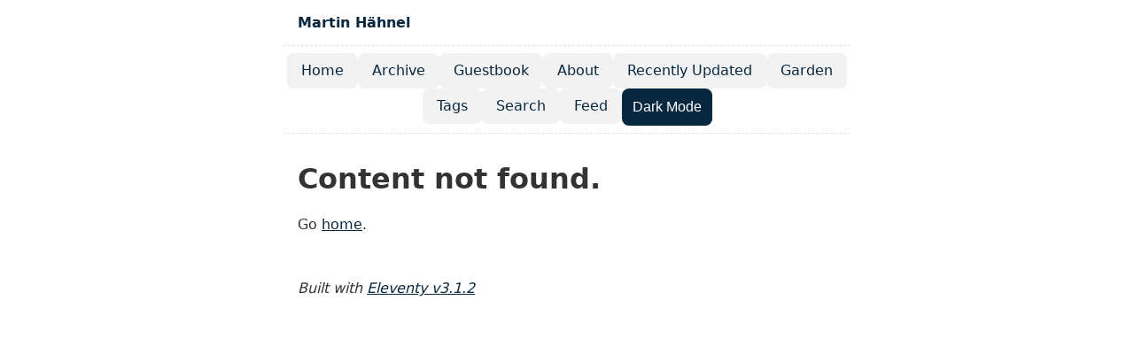

--- FILE ---
content_type: text/html; charset=utf-8
request_url: https://blog.martin-haehnel.de/categories/nba/
body_size: 3911
content:
<!doctype html>
<html lang="en">
	<head>
		<meta charset="utf-8">
		<meta name="viewport" content="width=device-width, initial-scale=1.0">
		<title>Martin Hähnel</title><meta name="description" content="German living in Finland&#39;s north-west. Making money by programming remotely. Loves to write notes.">

		<link rel="alternate" href="/feed.xml" type="application/atom+xml" title="Martin Hähnel">
		<meta name="generator" content="Eleventy v3.1.2">

    <script defer="" src="https://stats.martin-haehnel.de/script.js" data-website-id="b3f0a5df-3f93-42bd-b62b-48899e14860c"></script>
		<style>/* Defaults */
:root {
	--font-family: -apple-system, system-ui, sans-serif;
	--font-family-monospace:
		Consolas, Menlo, Monaco, Andale Mono WT, Andale Mono, Lucida Console,
		Lucida Sans Typewriter, DejaVu Sans Mono, Bitstream Vera Sans Mono,
		Liberation Mono, Nimbus Mono L, Courier New, Courier, monospace;
}

/* Theme colors */
:root,
:root.light {
	--color-gray-20: #e0e0e0;
	--color-gray-50: #c0c0c0;
	--color-gray-90: #333;

	--background-color: #fff;

	--text-color: var(--color-gray-90);
	--text-color-link: #082840;
	--text-color-link-active: #5f2b48;
	--text-color-link-visited: #17050f;

	--nav-item-background: rgba(0, 0, 0, 0.05);
	--nav-item-background-hover: rgba(0, 0, 0, 0.15);

	--syntax-tab-size: 2;
}

@media (prefers-color-scheme: dark) {
	:root {
		--color-gray-20: #e0e0e0;
		--color-gray-50: #c0c0c0;
		--color-gray-90: #dad8d8;

		--background-color: #15202b;

		/* --text-color is assigned to --color-gray-_ above */
		--text-color-link: #1493fb;
		--text-color-link-active: #6969f7;
		--text-color-link-visited: #a6a6f8;

		--nav-item-background: rgba(255, 255, 255, 0.05);
		--nav-item-background-hover: rgba(255, 255, 255, 0.15);
	}
}

/* manual dark mode */
/* ❗️ keep the rules in sync with the automatic dark mode above! */
:root.dark {
	:root {
		--color-gray-20: #e0e0e0;
		--color-gray-50: #c0c0c0;
		--color-gray-90: #dad8d8;

		--background-color: #15202b;

		/* --text-color is assigned to --color-gray-_ above */
		--text-color-link: #1493fb;
		--text-color-link-active: #6969f7;
		--text-color-link-visited: #a6a6f8;

		--nav-item-background: rgba(255, 255, 255, 0.05);
		--nav-item-background-hover: rgba(255, 255, 255, 0.15);
	}
}

/* Global stylesheet */
* {
	box-sizing: border-box;
}

@view-transition {
	navigation: auto;
}

html,
body {
	padding: 0;
	margin: 0 auto;
	font-family: var(--font-family);
	color: var(--text-color);
	background-color: var(--background-color);
}
html {
	overflow-y: scroll;
}
body {
	max-width: 40em;
}

/* https://www.a11yproject.com/posts/how-to-hide-content/ */
.visually-hidden {
	clip: rect(0 0 0 0);
	clip-path: inset(50%);
	height: 1px;
	overflow: hidden;
	position: absolute;
	white-space: nowrap;
	width: 1px;
}

/* Fluid images via https://www.zachleat.com/web/fluid-images/ */
img {
	max-width: 100%;
}
img[width][height] {
	height: auto;
}
img[src$=".svg"] {
	width: 100%;
	height: auto;
	max-width: none;
}
video,
iframe {
	width: 100%;
	height: auto;
}
iframe {
	aspect-ratio: 16/9;
}

p:last-child {
	margin-bottom: 0;
}
p {
	line-height: 1.5;
}

li {
	line-height: 1.5;
}

a[href] {
	color: var(--text-color-link);
}
a[href]:visited {
	color: var(--text-color-link-visited);
}
a[href]:hover,
a[href]:active {
	color: var(--text-color-link-active);
}

main,
footer {
	padding: 1rem;
}
main :first-child {
	margin-top: 0;
}

header {
	border-bottom: 1px dashed var(--color-gray-20);
}
header:after {
	content: "";
	display: table;
	clear: both;
}

.links-nextprev {
	display: flex;
	justify-content: space-between;
	gap: 0.5em 1em;
	list-style: "";
	border-top: 1px dashed var(--color-gray-20);
	padding: 1em 0;
}
.links-nextprev > * {
	flex-grow: 1;
}
.links-nextprev-next {
	text-align: right;
}

table {
	margin: 1em 0;
}
table td,
table th {
	padding-right: 1em;
}

pre,
code {
	font-family: var(--font-family-monospace);
}
pre:not([class*="language-"]) {
	margin: 0.5em 0;
	line-height: 1.375; /* 22px /16 */
	-moz-tab-size: var(--syntax-tab-size);
	-o-tab-size: var(--syntax-tab-size);
	tab-size: var(--syntax-tab-size);
	-webkit-hyphens: none;
	-ms-hyphens: none;
	hyphens: none;
	direction: ltr;
	text-align: left;
	white-space: pre;
	word-spacing: normal;
	word-break: normal;
	overflow-x: auto;
}
code {
	word-break: break-all;
}

/* Header */
header {
	display: flex;
	gap: 1em 0.5em;
	flex-wrap: wrap;
	align-items: center;
	padding: 1em;
}
.home-link {
	font-size: 1em; /* 16px /16 */
	font-weight: 700;
	margin-right: 2em;
}
.home-link:link:not(:hover) {
	text-decoration: none;
}

/* Nav */
.nav {
	display: flex;
	flex-wrap: wrap;
	gap: 0.75rem;
	justify-content: center;
	list-style: none;
	border-bottom: 1px dashed var(--color-gray-20);
	padding: 0.5rem 0 0.5rem;
	margin: 0 0 1rem;
}

.nav-item {
	margin: 0;
}

.nav-item a[href] {
	display: inline-block;
	padding: 0.5em 1em;
	border-radius: 0.5em;
	background: var(--nav-item-background);
	text-decoration: none;
}

.nav-item a[href]:hover {
	background: var(--nav-item-background-hover);
}

.nav a[href][aria-current="page"] {
	text-decoration: underline;
}

.nav-toggle {
	display: none;
}

@media (max-width: 640px) {
	header {
		position: relative;
		flex-direction: row;
		justify-content: space-between;
		align-items: center;
		padding-bottom: 1.75rem;
	}

	.home-link {
		margin-right: 0;
		margin-top: 0.75rem;
	}

	.nav {
		position: absolute;
		top: 0;
		left: 0;
		right: 0;
		transform: translateY(-100%);
		transition: transform 0.3s ease-in-out;
		background: var(--background-color);
		padding: 1rem;
		z-index: 1000;
		flex-direction: column;
		align-items: flex-start;
	}

	.nav.open {
		transform: translateY(0);
	}

	.nav-toggle {
		display: inline-block;
		position: absolute;
		top: 1rem;
		right: 1rem;
		z-index: 1100;
	}
}

/* Posts list */
.postlist {
	list-style: none;
	padding: 0 0 0 1.5rem;
}
.postlist-item {
	display: flex;
	flex-wrap: wrap;
	align-items: baseline;
	counter-increment: start-from -1;
	margin-bottom: 1em;
}
.postlist-item:before {
	display: inline-block;
	pointer-events: none;
	content: "" counter(start-from, decimal-leading-zero) ". ";
	line-height: 100%;
	text-align: right;
	margin-left: -1.5rem;
}
.postlist-date,
.postlist-item:before {
	font-size: 0.8125em; /* 13px /16 */
	color: var(--color-gray-90);
}
.postlist-date {
	word-spacing: -0.5px;
}
.postlist-link {
	font-size: 1.1875em; /* 19px /16 */
	font-weight: 700;
	flex-basis: calc(100% - 1.5rem);
	padding-left: 0.25em;
	padding-right: 0.5em;
	text-underline-position: from-font;
	text-underline-offset: 0;
	text-decoration-thickness: 1px;
}
.postlist-item-active .postlist-link {
	font-weight: bold;
}

/* Tags */
.post-tag {
	display: inline-flex;
	align-items: center;
	justify-content: center;
	text-transform: capitalize;
	font-style: italic;
}
.postlist-item > .post-tag {
	align-self: center;
}

/* Tags  list, Published/Updated, etc. */
.post-metadata-container {
	border: 1px solid var(--color-gray-50);
	padding: 0.125rem;
	border-radius: 5px;
	box-shadow: 2px 2px 10px rgba(0, 0, 0, 0.1);
	margin-bottom: 1rem;
}
/* Table with dashed inner border */
.post-metadata-container > table {
	border-collapse: collapse;
	width: 100%;
	margin: 0;
}
.post-metadata-container > table td {
	border: 1px dashed var(--color-gray-50);
	padding: 0.5em 1em;
}
.post-metadata-container > table tr:first-child td {
	border-top: 0;
}
.post-metadata-container > table tr:last-child td {
	border-bottom: 0;
}
.post-metadata-container > table tr td:first-child {
	border-left: 0;
}
.post-metadata-container > table tr td:last-child {
	border-right: 0;
}
.tags-metadata {
	display: inline-flex;
	flex-wrap: wrap;
	gap: 0.5em;
	list-style: none;
	padding: 0;
	margin: 0;
}
.tags-metadata time {
	margin-right: 1em;
}

/* My stupid additions */

/* Post Footer (favs) */
.post-footer {
	display: flex;
	justify-content: center;
}

/* General Form Styling (Reusable) */
form {
	background: var(--background-color);
	border: 1px solid var(--color-gray-50);
	padding: 1rem;
	border-radius: 5px;
	box-shadow: 2px 2px 10px rgba(0, 0, 0, 0.1);
}

.form-group {
	margin-bottom: 1rem;
}

label {
	font-weight: bold;
	display: block;
	margin-bottom: 0.5rem;
}

input,
textarea {
	width: 100%;
	padding: 0.5rem;
	font-size: 1rem;
	border: 1px solid var(--color-gray-50);
	border-radius: 4px;
	background: var(--background-color);
	color: var(--text-color);
}

button {
	background: var(--text-color-link);
	color: #fff;
	border: none;
	padding: 0.75rem;
	font-size: 1rem;
	cursor: pointer;
	border-radius: 0.5em;
	transition: background 0.3s ease;
}

button:hover {
	background: var(--text-color-link-active);
}

/* Reusable Card Component */
.card {
	background: var(--background-color);
	border: 1px solid var(--color-gray-50);
	padding: 1rem;
	border-radius: 5px;
	box-shadow: 2px 2px 10px rgba(0, 0, 0, 0.1);
	margin-bottom: 1rem;
}

/* Specific Styles for Alt Text Section */
.alt-text-section {
	border-top: 1px dashed var(--color-gray-50);
	padding-top: 1rem;
}

.alt-text-image {
	max-width: 100%;
	border-radius: 5px;
	margin-bottom: 1rem;
}
/* Message Box */
:root,
:root.light {
	.message-box {
		--color-message-box: #ffc;
	}
}

@media (prefers-color-scheme: dark) {
	.message-box {
		--color-message-box: #082840;
	}
}

/* manual dark mode
/* ❗️ keep the rules in sync with the automatic dark mode above! */
:root.dark {
	.message-box {
		--color-message-box: #082840;
	}
}

.message-box {
	display: block;
	background-color: var(--color-message-box);
	color: var(--color-gray-90);
	padding: 1em 0.625em; /* 16px 10px /16 */
	margin-bottom: 1em; /* 16px /16 */
}
.message-box ol {
	margin-top: 0;
}

.message-box + .message-box {
	margin-top: 1.5em; /* optional: slightly more for stacked callouts */
}</style>
	</head>
	<body>
		<a href="#skip" class="visually-hidden">Skip to main content</a>

		<header>
			<a href="/" class="home-link">Martin Hähnel</a>
      <button class="nav-toggle" aria-expanded="false" aria-controls="nav-menu" onclick="
    const nav = document.getElementById('nav-menu');
    const expanded = nav.classList.toggle('open');
    this.textContent = nav.classList.contains('open') ? '✕ Close' : '☰ Menu';
  ">
        ☰ Menu
      </button>
		</header>

    <nav>
      <h2 class="visually-hidden" id="top-level-navigation-menu">Top level navigation menu</h2>
      <ul id="nav-menu" class="nav">
          <li class="nav-item">
            <a href="/">
              Home
            </a>
          </li>
          <li class="nav-item">
            <a href="/archive/">
              Archive
            </a>
          </li>
          <li class="nav-item">
            <a href="/guestbook/">
              Guestbook
            </a>
          </li>
          <li class="nav-item">
            <a href="/about/">
              About
            </a>
          </li>
          <li class="nav-item">
            <a href="/updated/">
              Recently Updated
            </a>
          </li>
          <li class="nav-item">
            <a href="/garden/">
              Garden
            </a>
          </li>
          <li class="nav-item">
            <a href="/tags/">
              Tags
            </a>
          </li>
          <li class="nav-item">
            <a href="/search/">
              Search
            </a>
          </li>
          <li class="nav-item">
            <a href="/feed.xml">
              Feed
            </a>
          </li>
        <li>
          <button id="dark-button" onclick="darkToggle()">Dark Mode</button>
        </li>
      </ul>
    </nav>

		<main id="skip">
			<heading-anchors>
				

<h1 id="content-not-found">Content not found.</h1>
<p>Go <a href="/">home</a>.</p>
<!--

Read more: https://www.11ty.dev/docs/quicktips/not-found/

This will work for both GitHub pages and Netlify (and Cloudflare Pages):

* https://help.github.com/articles/creating-a-custom-404-page-for-your-github-pages-site/
* https://www.netlify.com/docs/redirects/#custom-404

-->


			</heading-anchors>
		</main>

		<footer>
			<p><em>Built with <a href="https://www.11ty.dev/">Eleventy v3.1.2</a></em></p>
		</footer>

		<!-- This page `/404.html` was built on 2026-01-20T20:07:48.927Z -->
		<script type="module" src="/dist/cC8wS6ZjFU.js"></script>
    <script src="/js/darkmode.js"></script>
	</body>
</html>
